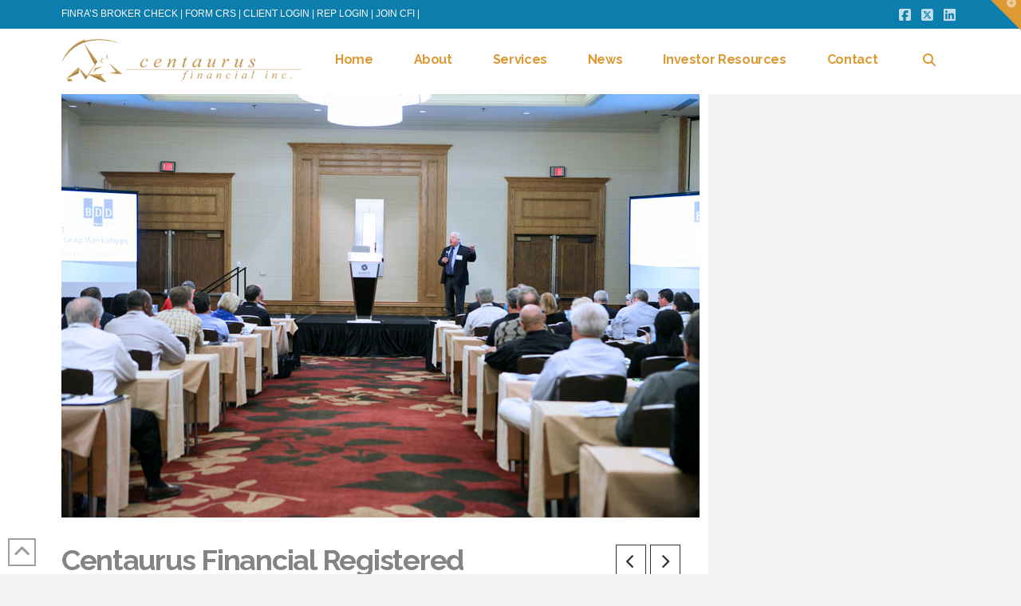

--- FILE ---
content_type: text/plain
request_url: https://www.google-analytics.com/j/collect?v=1&_v=j102&a=597973346&t=pageview&_s=1&dl=https%3A%2F%2Fwww.centaurusfinancial.com%2F2017%2F06%2Fcentaurus-financial-registered-representatives-attend-quantum-leap-workshop%2F&ul=en-us%40posix&dt=Centaurus%20Financial%20Representatives%20Complete%20Three%20Days%20of%20Training&sr=1280x720&vp=1280x720&_u=IEBAAEABAAAAACAAI~&jid=1856320724&gjid=1080619034&cid=1035385846.1769040020&tid=UA-68643742-1&_gid=793759325.1769040020&_r=1&_slc=1&z=692361966
body_size: -453
content:
2,cG-4K8LM2742C